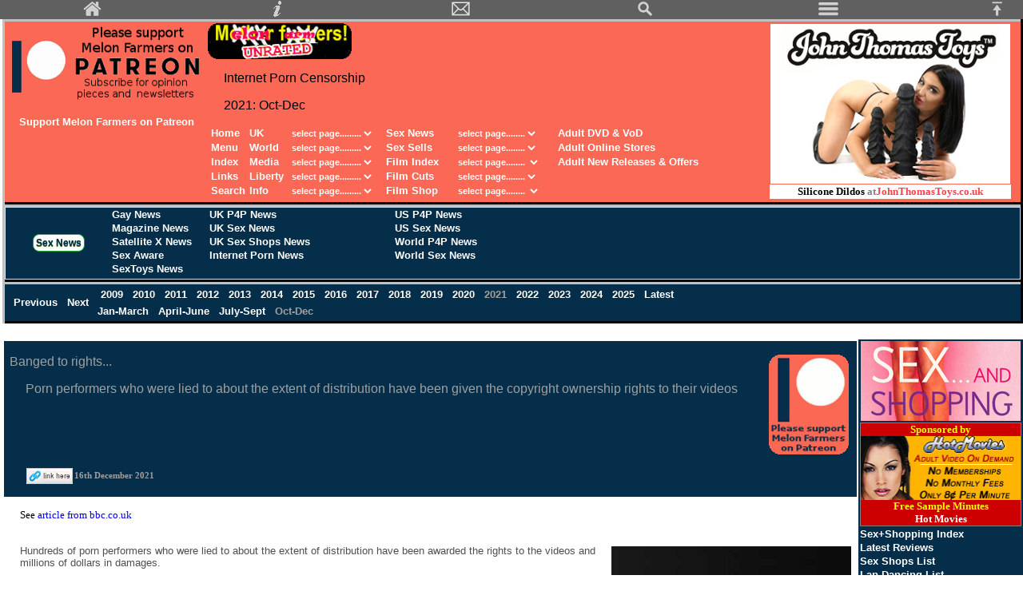

--- FILE ---
content_type: text/html
request_url: http://melonfarmers.com/ssvod_21d.htm
body_size: 35322
content:
<!DOCTYPE HTML PUBLIC "-//W3C//DTD HTML 4.01 Transitional//EN" "http://www.w3.org/TR/html4/loose.dtd">
<html>
<head>
<meta http-equiv=Content-Type content='text/html; charset=iso-8859-1'>
<meta http-equiv=Content-Language content=en-GB>
<meta http-equiv=Cache-Control content='max-age=3600'>
<meta name=viewport content='width=device-width, initial-scale=1'>
<meta name=keywords content='Internet X News'>
<meta name=description content='Internet Porn Censorship: 2021: Oct-Dec'>
<title>Internet Porn Censorship: 2021: Oct-Dec </title>
<link rel=stylesheet type='text/css' href=main.css>
<link rel=stylesheet type='text/css' href=date_patreon.css>
<link rel=alternate type='application/rss+xml' title='MelonFarmers.com Headlines' href='http://www.melonfarmers.com/rss_melonfarmers_world.xml'>
</head>
<body class=mf_body>
<script type='text/javascript' src='scripts/incj_core_layout.js'></script>
<script type='text/javascript'>
mf_page_sponsored_type = "exclusive" 
</script>
<script type='text/javascript'>
mf_page_rating = "18"; 
</script>
<script type='text/javascript' src='scripts/incj_banner_all_patreon.js'></script>
<div class=mf_bar_overlay>
<script type='text/javascript' src='scripts/incj_menu_bar.js'></script>
</div>
<a name=mf_bookmark_top></a>
<div class=mf_bar_blank>
</div>
<div class=mf_bar_body>
<table class=mf_table_menu>
<tr><td class=head>
<table class="mf_table_wide">
<tr><td align="center" valign="top" rowspan="3" width="120">
<script type='text/javascript'>
banner_all('both'); 
</script>
</td><td colspan="2"><a href="http://www.melonfarmers.com/"><img border="0" src="images/mf_logo_unrated_rounded_200.gif" width="180" height="45" alt="Melon Farmers Unrated"></a></td><td align="left" rowspan="2">
<script type="text/javascript" src="scripts/incjwa_header_right_top.js"></script>
</td><td align="left" rowspan="3">
<script type="text/javascript" src="scripts/incjxa_header_right_extended.js"></script>
</td></tr><tr><td colspan="2">
<script type="text/javascript">
core_wide_else_narrow_blockquote_p(); 
</script>
<h1>Internet Porn Censorship </h1><br><h2>2021: Oct-Dec </h2>
<script type="text/javascript">
core_wide_else_narrow_endblockquote_p(); 
</script>
</td></tr><tr><td align="left" valign="top">
<script type="text/javascript" src="scripts/incjw_header_main.js"></script>
</td><td colspan="2" align="left" valign="top">
<script type="text/javascript" src="scripts/incjw_header_right_bottom.js"></script>
</td></tr><tr><td align="left" valign="top" colspan="5">
<noscript>
<table class="mf_table_wide">
<tr><td width="33%" valign="top">&nbsp; <a title="Melon Farmers home page" class="mf_head_link" href="http://www.melonfarmers.com/index.htm">Home </a></td><td width="33%" valign="top">&nbsp; 
<a class="mf_head_link" title="UK Index" href="http://melonfarmers.co.uk/uki.htm">UK </a></td><td width="33%" valign="top"><a class="mf_head_link" title="Sex Sells index" href="ssindex.htm">Sex News </a></td></tr><tr><td width="33%" valign="top">&nbsp; 
<a title="Melon Farmers home page" class="mf_head_link" href="#bottom_menu">Menu </a></td><td width="33%" valign="top">&nbsp; <a class="mf_head_link" title="World Watch index" href="wow.htm">World&nbsp; </a></td><td width="33%" valign="top">
<a class="headLink" href="sslindex.htm">Sex Sells </a></td></tr><tr><td width="33%" valign="top">&nbsp; <a class="mf_head_link" title="Melon Farmers Index" href="inarch1.htm">Index </a></td><td width="33%" valign="top">&nbsp; 
<a class="mf_head_link" title="TV Watch index" href="tvw.htm">Media </a></td><td width="33%" valign="top"><a class="mf_head_link" title="BBFC Watch index" href="http://melonfarmers.co.uk/bwi.htm">Film Cuts </a></td></tr><tr><td width="33%" valign="top">&nbsp; 
<a class="mf_head_link" title="Melon Farmers Cesnorship Forum" href="links.htm">Links </a></td><td width="33%" valign="top">&nbsp; <a class="mf_head_link" title="Nutter Watch index" href="nwi.htm">PC </a></td><td width="33%" valign="top">
<a class="mf_head_link" title="Shopping Index" href="http://melonfarmers.co.uk/section_shopping.htm">Film Shop </a></td></tr><tr><td width="33%" valign="top">&nbsp; <a class="mf_head_link" title="Infomation" href="section_info.htm">Info </a></td>
<td width="33%" valign="top">&nbsp; <a class="mf_head_link" title="Liberty Watch index" href="awlw.htm">Liberty </a></td><td width="33%" valign="top"><a class="mf_head_link" title="Shopping Index" href="http://melonfarmers.co.uk/cutting_edge_index.htm">Cutting Edge 
</a></td></tr>
</table>
</noscript>
</td></tr>
</table>
</td></tr>
</table>
<script type='text/javascript' src='scripts/incjs_scroll_ssn.js'></script>
<script type='text/javascript' src='scripts/incjw_menu_ssn.js'></script>
<table class=mf_table_menu>
<tr><td class=mf_menu>
<table class=mf_menu>
<tr><td class=mf_menu>
<script type='text/javascript'>
if (core_is_wide()) { document.write("      <table class=mf_table_minimum width=130pt>"); document.write("       <tr>"); document.write("        <td class=mf_menu>&nbsp; <a class=mf_menu_link href=ssvod_21c.htm>"); document.write("          Previous "); document.write("          <\/a> "); document.write("          &nbsp; "); document.write("         <a class=mf_menu_link href=ssvod_22a.htm>"); document.write("          Next "); document.write("          <\/a> "); document.write("          &nbsp; "); document.write("          <\/td> "); document.write("          <\/tr> "); document.write("          <\/table> "); } 
</script>
</td><td class=mf_menu style='line-height:1.6'><a class=mf_menu_link href=ssvod09a.htm>&nbsp;2009&nbsp; </a><a class=mf_menu_link href=ssvod10a.htm>&nbsp;2010&nbsp; </a><a class=mf_menu_link href=ssvod11a.htm>&nbsp;2011&nbsp; </a>
<a class=mf_menu_link href=ssvod12a.htm>&nbsp;2012&nbsp; </a><a class=mf_menu_link href=ssvod13a.htm>&nbsp;2013&nbsp; </a><a class=mf_menu_link href=ssvod14a.htm>&nbsp;2014&nbsp; </a><a class=mf_menu_link href=ssvod15a.htm>&nbsp;2015&nbsp; </a>
<a class=mf_menu_link href=ssvod16a.htm>&nbsp;2016&nbsp; </a><a class=mf_menu_link href=ssvod17a.htm>&nbsp;2017&nbsp; </a><a class=mf_menu_link href=ssvod18a.htm>&nbsp;2018&nbsp; </a><a class=mf_menu_link href=ssvod19a.htm>&nbsp;2019&nbsp; </a>
<a class=mf_menu_link href=ssvod_20a.htm>&nbsp;2020&nbsp; </a>&nbsp;2021&nbsp; <a class=mf_menu_link href=ssvod_22a.htm>&nbsp;2022&nbsp; </a><a class=mf_menu_link href=ssvod_23a.htm>&nbsp;2023&nbsp; </a><a class=mf_menu_link href=ssvod_24a.htm>&nbsp;2024&nbsp; 
</a><a class=mf_menu_link href=ssvod_25a.htm>&nbsp;2025&nbsp; </a><a class=mf_menu_link href=ssvod.htm>&nbsp;Latest&nbsp; </a><br><a class=mf_menu_link href=ssvod_21a.htm>Jan-March </a>&nbsp; <a class=mf_menu_link href=ssvod_21b.htm>April-June </a>&nbsp; 
<a class=mf_menu_link href=ssvod_21c.htm>July-Sept </a>&nbsp; Oct-Dec&nbsp;&nbsp; <a class=mf_menu_link href=ssvod.htm></a>&nbsp; </td></tr>
</table>
</td></tr>
</table>
<br>
<table class=mf_table_wide>
<tr><td></td><td>
<script type='text/javascript'>
core_wide_right_column_spacer(); 
</script>
</td></tr><tr><td style='vertical-align:top;'><a name=Banged_to_rights_11737></a>
<table class=mf_article>
<tbody><tr><td>
<table class=mf_article>
<tbody><tr><td class=mf_date rowspan=2>&nbsp; </td><td class=mf_date align=left valign=top><h3><a class=mf_date_headline_link href='http://www.melonfarmers.com/ssvod_21d.htm#Banged_to_rights_11737'>Banged to rights... </a></h3>
<script type='text/javascript'>
core_wide_else_narrow_blockquote_p(); 
</script>
<p class=mf_date_sub>Porn performers who were lied to about the extent of distribution have been given the copyright ownership rights to their videos </p>
<script type='text/javascript'>
core_wide_else_narrow_endblockquote_p(); 
</script>
</td><td class=mf_date align=center valign=top><br>
<script type='text/javascript'>
banner_all('narrow'); 
</script>
</td><td class=mf_date rowspan=2>
<script type='text/javascript'>
core_wide_else_narrow("&nbsp;",""); 
</script>
</td></tr><tr><td class=mf_date colspan=2>
<script type='text/javascript'>
core_wide_else_narrow_blockquote(); 
</script>
<table class=mf_small_text>
<tbody><tr><td valign=top><a class=mf_date_link href='http://www.melonfarmers.com/ssvod_21d.htm#Banged_to_rights_11737'><img border=0 src='images/ca_link.gif' alt='Link Here' width=58 height=20></a></td><td valign=middle>16th December 2021 <br></td></tr>
</tbody>
</table>
<script type='text/javascript'>
core_wide_else_narrow_endblockquote(); 
</script>
</td></tr></tbody>
</table>
</td></tr><tr><td class="link" valign="top" align="left"><blockquote>See <a class="mf_link" href="https://www.bbc.co.uk/news/technology-59699234" target="_blank">article from bbc.co.uk </a></blockquote></td></tr><tr>
<td class="mf_main" valign="top" align="left"><blockquote>
<script type='text/javascript'>
var s_imgTag = "<img class=mf_picture_right src=\'images/logo_girlsdoporn_0600x0400.jpg\' alt=\'girlsdoporn logo\' width=wwww height=hhhh>"; var s_thumbTag = "<img class=mf_picture_right src=\'/thumbs/logo_girlsdoporn_0600x0400.jpg\' alt=\'girlsdoporn logo\' width=wwww height=hhhh>"; core_responsive_image(300,200,100,0.3, s_imgTag, s_thumbTag); 
</script>
Hundreds of porn performers who were lied to about the extent of distribution have been awarded the rights to the videos and millions of dollars in damages. <p>The sites, GirlsDoPorn and GirlsDoToys, had been the subject of a long-running legal battle.
The US Department of Justice has ruled that rights to videos and images produced by the now-defunct sites belong to the women. </p><p>More than 400 performers can now ask for the online footage to be removed or else to receive the proceeds from continued
availability. The performers are now likely to enforce notices ordering the firms, including Pornhub and Google, to take down the material. </p><p>GirlsDoPorn producer Ruben Andre Garcia was sentenced in the summer to 20 years in federal prison for
coercing women into appearing in sex videos. </p></blockquote></td></tr>
</table>
<p>&nbsp; </p><a name=Porn_statistic_5584></a>
<table class=mf_article>
<tbody><tr><td>
<table class=mf_article>
<tbody><tr><td class=mf_date rowspan=2>&nbsp; </td><td class=mf_date align=left valign=top><h3>Offsite Article: <a class=mf_date_headline_link href='http://www.melonfarmers.com/ssvod_21d.htm#Porn_statistic_5584'>Porn statistic... </a></h3>
<script type='text/javascript'>
core_wide_else_narrow_blockquote_p(); 
</script>
<script type='text/javascript'>
core_wide_else_narrow_endblockquote_p(); 
</script>
</td><td class=mf_date align=center valign=top><br></td><td class=mf_date rowspan=2>
<script type='text/javascript'>
core_wide_else_narrow("&nbsp;",""); 
</script>
</td></tr><tr><td class=mf_date colspan=2>
<script type='text/javascript'>
core_wide_else_narrow_blockquote(); 
</script>
<table class=mf_small_text>
<tbody><tr><td valign=top><a class=mf_date_link href='http://www.melonfarmers.com/ssvod_21d.htm#Porn_statistic_5584'><img border=0 src='images/ca_link.gif' alt='Link Here' width=58 height=20></a></td><td valign=middle>13th December 2021 <br></td></tr>
</tbody>
</table>
<table class=mf_small_text>
<tbody><tr><td colspan=2>Full story: <a class=mf_date_link href=thread01446_pornhub.htm>Pornhub...An ongoing target of censors </a></td></tr></tbody>
</table>
<script type='text/javascript'>
core_wide_else_narrow_endblockquote(); 
</script>
</td></tr></tbody>
</table>
</td></tr><tr><td align=left valign=top><blockquote><a target=_blank href='https://www.pornhub.com/insights/yir-2021'>
<script type='text/javascript'>
var s_imgTag = "<img class=mf_picture_right src=\'images/news_pornhub_review_1240x0668.jpg\' width=wwww height=hhhh alt=\'pornhub review\'>"; var s_thumbTag = "<img class=mf_picture_right src=\'/thumbs/news_pornhub_review_1240x0668.jpg\' width=wwww height=hhhh alt=\'pornhub review\'>"; core_responsive_image(277,150,100,0.3, s_imgTag, s_thumbTag); 
</script>
</a>Pornhub publishes its annual report on popular porn viewing <p>See <a class="mf_link" target="_blank" href="https://www.pornhub.com/insights/yir-2021">article from pornhub.com </a></blockquote></td></tr></tbody>
</table>
<p>&nbsp; </p><a name=The_porniest_generation_8685></a>
<table class=mf_article>
<tbody><tr><td>
<table class=mf_article>
<tbody><tr><td class=mf_date rowspan=2>&nbsp; </td><td class=mf_date align=left valign=top><h3>Offsite Article: <a class=mf_date_headline_link href='http://www.melonfarmers.com/ssvod_21d.htm#The_porniest_generation_8685'>The porniest generation... </a>
</h3>
<script type='text/javascript'>
core_wide_else_narrow_blockquote_p(); 
</script>
<script type='text/javascript'>
core_wide_else_narrow_endblockquote_p(); 
</script>
</td><td class=mf_date align=center valign=top><br></td><td class=mf_date rowspan=2>
<script type='text/javascript'>
core_wide_else_narrow("&nbsp;",""); 
</script>
</td></tr><tr><td class=mf_date colspan=2>
<script type='text/javascript'>
core_wide_else_narrow_blockquote(); 
</script>
<table class=mf_small_text>
<tbody><tr><td valign=top><a class=mf_date_link href='http://www.melonfarmers.com/ssvod_21d.htm#The_porniest_generation_8685'><img border=0 src='images/ca_link.gif' alt='Link Here' width=58 height=20></a></td><td valign=middle>10th November 2021 <br></td>
</tr></tbody>
</table>
<script type='text/javascript'>
core_wide_else_narrow_endblockquote(); 
</script>
</td></tr></tbody>
</table>
</td></tr><tr><td align=left valign=top><blockquote><a target=_blank href='https://creatorsblog.xhamster.com/xhamster-fan-audience-analysis-for-content-creators/'>
<script type='text/javascript'>
var s_imgTag = "<img class=mf_picture_right src=\'images/logo_xhamster.jpg\' width=wwww height=hhhh alt=\'xhamster logo\'>"; var s_thumbTag = "<img class=mf_picture_right src=\'/thumbs/logo_xhamster.jpg\' width=wwww height=hhhh alt=\'xhamster logo\'>"; core_responsive_image(299,134,100,0.3, s_imgTag, s_thumbTag); 
</script>
</a>Popular porn site xHamster reveals that its biggest overall spenders are younger millennials <p>See <a class="mf_link" target="_blank" href="https://creatorsblog.xhamster.com/xhamster-fan-audience-analysis-for-content-creators/">article from
creatorsblog.xhamster.com </a></blockquote></td></tr></tbody>
</table>
<p>&nbsp; </p><a name=OnlyArtFans_9087></a>
<table class=mf_article>
<tbody><tr><td>
<table class=mf_article>
<tbody><tr><td class=mf_date rowspan=2>&nbsp; </td><td class=mf_date align=left valign=top><h3><a class=mf_date_headline_link href='http://www.melonfarmers.com/ssvod_21d.htm#OnlyArtFans_9087'>OnlyArtFans... </a></h3>
<script type='text/javascript'>
core_wide_else_narrow_blockquote_p(); 
</script>
<p class=mf_date_sub>Vienna museums tire of social media censorship and instead promote their nude artworks on OnlyFans </p>
<script type='text/javascript'>
core_wide_else_narrow_endblockquote_p(); 
</script>
</td><td class=mf_date align=center valign=top><br></td><td class=mf_date rowspan=2>
<script type='text/javascript'>
core_wide_else_narrow("&nbsp;",""); 
</script>
</td></tr><tr><td class=mf_date colspan=2>
<script type='text/javascript'>
core_wide_else_narrow_blockquote(); 
</script>
<table class=mf_small_text>
<tbody><tr><td valign=top><a class=mf_date_link href='http://www.melonfarmers.com/ssvod_21d.htm#OnlyArtFans_9087'><img border=0 src='images/ca_link.gif' alt='Link Here' width=58 height=20></a></td><td valign=middle>20th October 2021 <br></td></tr></tbody>
</table>
<script type='text/javascript'>
core_wide_else_narrow_endblockquote(); 
</script>
</td></tr></tbody>
</table>
</td></tr><tr><td class="link" valign="top" align="left"><blockquote>Thanks to Nick <br>See <a class="mf_link" href="https://edition.cnn.com/style/article/vienna-museums-nudity-onlyfans-intl/index.html" target="_blank">article from edition.cnn.com </a>
</blockquote></td></tr><tr><td class="mf_main" valign="top" align="left"><blockquote>
<script type='text/javascript'>
var s_imgTag = "<img class=cccc src=\'images/place_albertina_museum_0285x0177.jpg\' alt=\'Albertina Museum\' width=wwww height=hhhh>"; core_responsive_image_right_centre(285,177,0.4,0.85,s_imgTag); 
</script>
The city of Vienna is taking an offbeat approach to the social media censorship of art and has turned to using the adults-only online platform OnlyFans to put its most explicit artworks on full display. <p>The tourism board for the Austrian capital is
now presenting art from four of Vienna's most revered museums, including the Albertina Museum and the Leopold Museum, on the adults-only platform in response to the blocking of some artistic content containing nudity on social media. </p><p>In July, the
Albertina Museum's TikTok account was suspended -- and later blocked -- for displaying works by the Japanese artist and photographer Nobuyoshi Araki that showed a partially-obscured breast. Back in 2019, Instagram said that a painting by the legendary
Flemish artist Peter Paul Rubens violated its community guidelines. Earlier this year, when the Leopold Museum marked its 20th anniversary, a video uploaded to Facebook and Instagram which contained work by Koloman Moser was rejected because it was
flagged as potentially pornographic by the platforms. </p><p>Now, these works and more of Vienna's 18+ content can be found on full, unfiltered display on OnlyFans -- a subscription-based website best known as a platform for sharing and viewing
pornographic content. </p></blockquote></td></tr>
</table>
<p>&nbsp; </p><a name=Liberte_prevails_6262></a>
<table class=mf_article>
<tbody><tr><td>
<table class=mf_article>
<tbody><tr><td class=mf_date rowspan=2>&nbsp; </td><td class=mf_date align=left valign=top><h3><a class=mf_date_headline_link href='http://www.melonfarmers.com/eu_21d.htm#Liberte_prevails_6262'>Liberte prevails... </a></h3>
<script type='text/javascript'>
core_wide_else_narrow_blockquote_p(); 
</script>
<p class=mf_date_sub>France court decides not to order that ISPs block 9 major porn websites </p>
<script type='text/javascript'>
core_wide_else_narrow_endblockquote_p(); 
</script>
</td><td class=mf_date align=center valign=top><br></td><td class=mf_date rowspan=2>
<script type='text/javascript'>
core_wide_else_narrow("&nbsp;",""); 
</script>
</td></tr><tr><td class=mf_date colspan=2>
<script type='text/javascript'>
core_wide_else_narrow_blockquote(); 
</script>
<table class=mf_small_text>
<tbody><tr><td valign=top><a class=mf_date_link href='http://www.melonfarmers.com/eu_21d.htm#Liberte_prevails_6262'><img border=0 src='images/ca_link.gif' alt='Link Here' width=58 height=20></a></td><td valign=middle>9th October 2021 <br></td></tr>
</tbody>
</table>
<table class=mf_small_text>
<tbody><tr><td colspan=2>Full story: <a class=mf_date_link href=thread01413_age_verification_in_france.htm>Age Verification in France...Macron gives websites 6 months to introduce age verification </a></td></tr></tbody>
</table>
<script type='text/javascript'>
core_wide_else_narrow_endblockquote(); 
</script>
</td></tr></tbody>
</table>
</td></tr><tr><td class="link" valign="top" align="left"><blockquote>See <a class="mf_link" href="https://www.france24.com/en/france/20211009-france-rules-against-tightening-porn-access-on-legal-technicality" target="_blank">article from france24.com </a>
</blockquote></td></tr><tr><td class="mf_main" valign="top" align="left"><blockquote>
<script type='text/javascript'>
var s_imgTag = "<img class=mf_picture_right src=\'images/place_palais_de_justice.jpg\' alt=\'palais de justice\' width=wwww height=hhhh>"; var s_thumbTag = "<img class=mf_picture_right src=\'/thumbs/place_palais_de_justice.jpg\' alt=\'palais de justice\' width=wwww height=hhhh>"; core_responsive_image(275,183,100,0.3, s_imgTag, s_thumbTag); 
</script>
A French court on Friday, has rejected a claim brought by two children's campaigns calling for the blocking of major porn websites in France. <p>The judge rejected the claim because the court facing time pressures had not been able to hear arguments from
the sites' publishers. </p>The anti-porn campaigners had hoped for the blocking of nine top porn sites, including PornHub and Xvideos. <p>One of the ISPs being asked to censor the porn, Orange, noted that it already offered tools such as parental
controls to limit children's access to online pornography. </p>Samuel Comblez of e-Enfance, one of the children's campaigners, said: <i>It's not a completely lost battle, </i>adding that it was now examining other ways to restrict access to the sites. 
</blockquote></td></tr>
</table>
<p>&nbsp; </p><a name=Facebooks_down_is_Pornhubs_up_4944></a>
<table class=mf_article>
<tbody><tr><td>
<table class=mf_article>
<tbody><tr><td class=mf_date rowspan=2>&nbsp; </td><td class=mf_date align=left valign=top><h3><a class=mf_date_headline_link href='http://www.melonfarmers.com/ssvod_21d.htm#Facebooks_down_is_Pornhubs_up_4944'>Facebook's down is Pornhub's up... </a></h3>
<script type='text/javascript'>
core_wide_else_narrow_blockquote_p(); 
</script>
<p class=mf_date_sub>Pornhub stepped up to the breach when Facebook was down </p>
<script type='text/javascript'>
core_wide_else_narrow_endblockquote_p(); 
</script>
</td><td class=mf_date align=center valign=top><br></td><td class=mf_date rowspan=2>
<script type='text/javascript'>
core_wide_else_narrow("&nbsp;",""); 
</script>
</td></tr><tr><td class=mf_date colspan=2>
<script type='text/javascript'>
core_wide_else_narrow_blockquote(); 
</script>
<table class=mf_small_text>
<tbody><tr><td valign=top><a class=mf_date_link href='http://www.melonfarmers.com/ssvod_21d.htm#Facebooks_down_is_Pornhubs_up_4944'><img border=0 src='images/ca_link.gif' alt='Link Here' width=58 height=20></a></td><td valign=middle>9th October 2021 <br>
</td></tr></tbody>
</table>
<script type='text/javascript'>
core_wide_else_narrow_endblockquote(); 
</script>
</td></tr></tbody>
</table>
</td></tr><tr><td class="link" valign="top" align="left"><blockquote>See <a class="mf_link" href="https://www.pornhub.com/insights/facebook-instagram-outage-2021" target="_blank">article from pornhub.com </a></blockquote></td></tr><tr>
<td class="mf_main" valign="top" align="left"><blockquote><p class="mf_quote"><a class="mf_link" href="https://www.pornhub.com/insights/facebook-instagram-outage-2021" target="_blank">
<script type='text/javascript'>
var s_imgTag = "<img class=cccc src=\'images/pornhub-insights-traffic-facebook-outage_1260x1319.jpg\' alt=pornhub-insights-traffic-facebook-outage_1260x1319.jpg width=wwww height=hhhh>"; core_responsive_image_right_centre(382,400,0.4,0.85,s_imgTag); 
</script>
</a>Facebook, Instagram and Whatsapp were offline for several hours on October 4th, 2021. </p><p class="mf_quote">Starting at about 12pm Eastern Time, Pornhub's traffic increased by as much as +10.5%, which equals about half a million additional users
during each hour that Facebook's services were down. </p><p class="mf_quote">Pornhub's statisticians found similar traffic increases during another Facebook & Instagram Outage in March of 2019. </p></blockquote></td></tr>
</table>
<p>&nbsp; </p><a name=Miserable_Thailand_3682></a>
<table class=mf_article>
<tbody><tr><td>
<table class=mf_article>
<tbody><tr><td class=mf_date rowspan=2>&nbsp; </td><td class=mf_date align=left valign=top><h3><a class=mf_date_headline_link href='http://www.melonfarmers.com/ssin_2021.htm#Miserable_Thailand_3682'>Miserable Thailand... </a></h3>
<script type='text/javascript'>
core_wide_else_narrow_blockquote_p(); 
</script>
<p class=mf_date_sub>Thai police arrest OnlyFans performers </p>
<script type='text/javascript'>
core_wide_else_narrow_endblockquote_p(); 
</script>
</td><td class=mf_date align=center valign=top><br></td><td class=mf_date rowspan=2>
<script type='text/javascript'>
core_wide_else_narrow("&nbsp;",""); 
</script>
</td></tr><tr><td class=mf_date colspan=2>
<script type='text/javascript'>
core_wide_else_narrow_blockquote(); 
</script>
<table class=mf_small_text>
<tbody><tr><td valign=top><a class=mf_date_link href='http://www.melonfarmers.com/ssin_2021.htm#Miserable_Thailand_3682'><img border=0 src='images/ca_link.gif' alt='Link Here' width=58 height=20></a></td><td valign=middle>1st October 2021 <br></td></tr>
</tbody>
</table>
<table class=mf_small_text>
<tbody><tr><td colspan=2>Full story: <a class=mf_date_link href=thread01467_onlyfans_censorship.htm>OnlyFans Censorship...OnlyFans moves away from adult content </a></td></tr></tbody>
</table>
<script type='text/javascript'>
core_wide_else_narrow_endblockquote(); 
</script>
</td></tr></tbody>
</table>
</td></tr><tr><td class="link" valign="top" align="left"><blockquote>See <a class="mf_link" href="https://www.bangkokpost.com/opinion/opinion/2187123/lets-talk-about-porn" target="_blank">article from bangkokpost.com </a></blockquote></td></tr><tr>
<td class="mf_main" valign="top" align="left"><blockquote>
<script type='text/javascript'>
var s_imgTag = "<img class=mf_picture_right src=\'images/logo_only_fans_0333x0152.jpg\' alt=\'only fans logo\' width=wwww height=hhhh>"; var s_thumbTag = "<img class=mf_picture_right src=\'/thumbs/logo_only_fans_0333x0152.jpg\' alt=\'only fans logo\' width=wwww height=hhhh>"; core_responsive_image(300,137,100,0.3, s_imgTag, s_thumbTag); 
</script>
Thai OnlyFans creators are sweating right now due to a miserable police clamp down on them for making explicit content. <p>Nong Khai Nao (Miss Bad Egg), the most well-known of Thai creators, was arrested on Monday night along with her boyfriend. Nong
Khai Nao allegedly raked in, at her peak, nearly B1 million in three months, but has now quit OnlyFans to focus on her YouTube content instead. </p><p>Their arrest has sparked a lot of debate regarding Thai police priorities for there are more pressing
issues and crimes out there, and whether creating X-rated content on OnlyFans should be considered illegal, to begin with. </p>Lt Gen Kanchai Khlaikhleung, chief of the Cyber Crime Investigation Bureau, said that he is unfazed by the criticism as his
bureau is only doing its duty.In order to uphold the good morale of Thailand and out of concern on its impact on the younger generations, he said that he couldn't turn a blind eye. </blockquote></td></tr>
</table>
</td><td class=mf_date style='vertical-align:top;max-width:300;'>
<script type="text/javascript" src="scripts/incjw_ss_news.js"></script>
</td></tr>
</table>
<br><br><br>
<table class=mf_table_menu>
<tr><td class=mf_menu>
<table class=mf_menu>
<tr><td class=mf_menu>
<script type='text/javascript'>
if (core_is_wide()) { document.write("         <table class=mf_table_minimum width=130pt>"); document.write("          <tr>"); document.write("           <td class=mf_menu>&nbsp; <a class=mf_menu_link href=ssvod_21c.htm>"); document.write("             Previous "); document.write("             <\/a> "); document.write("             &nbsp; "); document.write("            <a class=mf_menu_link href=ssvod_22a.htm>"); document.write("             Next "); document.write("             <\/a> "); document.write("             &nbsp; "); document.write("             <\/td> "); document.write("             <\/tr> "); document.write("             <\/table> "); } 
</script>
</td><td class=mf_menu style='line-height:1.6'><a class=mf_menu_link href=ssvod09a.htm>&nbsp;2009&nbsp; </a><a class=mf_menu_link href=ssvod10a.htm>&nbsp;2010&nbsp; </a><a class=mf_menu_link href=ssvod11a.htm>&nbsp;2011&nbsp; </a>
<a class=mf_menu_link href=ssvod12a.htm>&nbsp;2012&nbsp; </a><a class=mf_menu_link href=ssvod13a.htm>&nbsp;2013&nbsp; </a><a class=mf_menu_link href=ssvod14a.htm>&nbsp;2014&nbsp; </a><a class=mf_menu_link href=ssvod15a.htm>&nbsp;2015&nbsp; </a>
<a class=mf_menu_link href=ssvod16a.htm>&nbsp;2016&nbsp; </a><a class=mf_menu_link href=ssvod17a.htm>&nbsp;2017&nbsp; </a><a class=mf_menu_link href=ssvod18a.htm>&nbsp;2018&nbsp; </a><a class=mf_menu_link href=ssvod19a.htm>&nbsp;2019&nbsp; </a>
<a class=mf_menu_link href=ssvod_20a.htm>&nbsp;2020&nbsp; </a>&nbsp;2021&nbsp; <a class=mf_menu_link href=ssvod_22a.htm>&nbsp;2022&nbsp; </a><a class=mf_menu_link href=ssvod_23a.htm>&nbsp;2023&nbsp; </a><a class=mf_menu_link href=ssvod_24a.htm>&nbsp;2024&nbsp; 
</a><a class=mf_menu_link href=ssvod_25a.htm>&nbsp;2025&nbsp; </a><a class=mf_menu_link href=ssvod.htm>&nbsp;Latest&nbsp; </a><br><a class=mf_menu_link href=ssvod_21a.htm>Jan-March </a>&nbsp; <a class=mf_menu_link href=ssvod_21b.htm>April-June </a>&nbsp; 
<a class=mf_menu_link href=ssvod_21c.htm>July-Sept </a>&nbsp; Oct-Dec&nbsp;&nbsp; <a class=mf_menu_link href=ssvod.htm></a>&nbsp; </td></tr>
</table>
</td></tr>
</table>
<a name="mf_bookmark_menu"></a>
<table class="mf_table_menu">
<tr><td class="mf_menu">
<table width="100%">
<tr><td class="mf_menu" align="center" width="100%" valign="top"><br><a href="#mf_bookmark_top"><button class="mf_button_index">Top of Page </button></a><br>&nbsp; </td></tr><tr><td class="mf_menu" align="center" width="100%" valign="top">
<script type="text/javascript" src="scripts/incj_header_search.js"></script>
</td></tr>
</table>
</td></tr>
</table>
<table class="mf_table_menu">
<tr><td class="mf_menu">
<table width="100%" style="border-collapse: collapse" class="mf_menu">
<tr><td class="mf_menu" align="center" valign="top" colspan="2"><br><a href="ssindex.htm"><button class="mf_button_index">Sex News </button></a><br>&nbsp; </td></tr><tr><td class="mf_menu" width="50%" align="center" valign="top">
<table class="mf_menu" style="border-collapse: collapse">
<tr><td class="mf_menu" align="left"><a class="mf_menu_link" href="ssgayn.htm">Gay News </a><p><a class="mf_menu_link" href="ssvod.htm">Internet Porn News </a><p><a class="mf_menu_link" href="ssmagn.htm">Magazine News </a><p>
<a class="mf_menu_link" href="sssat.htm">Satellite X News </a><p><a class="mf_menu_link" href="saindex.htm">Sex Aware </a><p><a class="mf_menu_link" title="Sex Toys News" href="ss_sex_toys.htm">Sex Toys News </a><br>&nbsp; </td></tr>
</table>
</td><td class="mf_menu" width="50%" align="center" valign="top">
<table class="mf_menu" style="border-collapse: collapse">
<tr><td class="mf_menu" align="left"><a class="mf_menu_link" href="ssp4p.htm">UK P4P News </a><p><a class="mf_menu_link" href="ssnews.htm">UK Sex News </a><p><a class="mf_menu_link" href="ssusp4p.htm">US P4P News </a><p>
<a class="mf_menu_link" href="ssus.htm">US Sex News </a><p><a class="mf_menu_link" href="inp4p.htm">World P4P News </a><p><a class="mf_menu_link" href="ssin.htm">World Sex News </a><br>&nbsp; </td></tr>
</table>
</td></tr>
</table>
</td></tr>
</table>
<table class="mf_table_menu">
<tr><td class="mf_menu">
<table border="0" width="100%" style="border-collapse: collapse" cellpadding="0" class="mf_menu">
<tr><td class="mf_menu" align="center" width="100%" valign="top" colspan="3"><br><a title="Melon Farmers home page" class="mf_menu_link" href="http://www.melonfarmers.co.uk" name="bottom_menu">
<img border="0" src="images/mf_margin.png" width="119" height="90" alt="melonfarmers icon"></a></td></tr><tr><td class="mf_menu" align="center" width="33%" valign="top">
<table border="0" style="border-collapse: collapse" class="mf_menu">
<tr><td class="mf_menu" align="left"><br><a title="Melon Farmers home page" class="mf_menu_link" href="index.htm">Home </a><br><br><a class="mf_menu_link" title="Melon Farmers Index" href="inarch1.htm">Index </a><br><br>
<a href="links.htm" class="mf_menu_link" title="Melon Farmers link suggestions">Links </a><br><br><a class="mf_menu_link" href="mailto:webmaster@melonfarmers.com">Email </a><p><a class="mf_menu_link" title="Shopping Index" href="section_shopping.htm">Shop 
</a><br>&nbsp; </td></tr>
</table>
</td><td class="mf_menu" align="center" width="33%" valign="top">
<table border="0" style="border-collapse: collapse" class="mf_menu">
<tr><td class="mf_menu" align="left"><br><a class="mf_menu_link" title="US Watch index" href="http://www.melonfarmers.com/section_us.htm">US </a><br><br><a class="mf_menu_link" title="World Watch index" href="wow.htm">World </a><br><br>
<a class="mf_menu_link" title="TV Watch index" href="tvw.htm">Media </a><br><br><a class="mf_menu_link" title="Nutter Watch index"  href="nwi.htm">Nutters </a><br><br><a class="mf_menu_link" title="Liberty Watch index" href="awlw.htm">Liberty </a><br>&nbsp; 
</td></tr>
</table>
</td><td class="mf_menu" align="center" width="33%" valign="top">
<table border="0" style="border-collapse: collapse" class="mf_menu">
<tr><td class="mf_menu" align="left"><br><a class="mf_menu_link" title="BBFC Watch index" href="http://www.melonfarmers.co.uk/bwi.htm">Film Cuts </a><br><br>
<a class="mf_menu_link" title="Shopping Index" href="http://www.melonfarmers.co.uk/cutting_edge_index.htm">Cutting Edge </a><br><br><a class="mf_menu_link" title="Infomation" href="section_info.htm">Info </a><br><br>
<a class="mf_menu_link" title="Sex Sells index" href="ssindex.htm">Sex News </a><br><br><a class="mf_menu_link" href="sslindex.htm">Sex+Shopping </a><br>&nbsp; </td></tr>
</table>
</td></tr>
</table>
</td></tr>
</table>
<table class="mf_table_menu">
<tr><td class="mf_menu" align="center">
<table class="mf_table_wide">
<tr><td class="mf_menu" align="center" valign="top" colspan="2"><br><a href="sslindex.htm"><button class="mf_button_index">Sex+Shopping </button></a></td></tr><tr><td class="mf_menu" align="center" valign="top" colspan="2"><br>
<a class="mf_menu_link" title="Store Reviews" href="ssrp_sex_machines.htm">Adult Store Reviews </a>
<script type="text/javascript" src="scripts/incjw_menu_review_page.js"></script>
</td></tr><tr><td class="mf_menu" align="center" valign="top" width="50%">
<table class="mf_table_minimum" >
<tr><td class="mf_menu" align="left"><br><a class="mf_menu_link" href="ssdvd.htm">Adult DVD & VoD </a><br><br><a class="mf_menu_link" href="eslatest.htm">Adult Online Stores </a><br><br><a class="mf_menu_link" href="ssoffers.htm">New Releases/Offers </a>
<br><br><a class="mf_menu_link" title="Latest Reviews" href="ssrevlat.htm">Latest Reviews </a><br><br><a class="mf_menu_link" href="faqvideo.htm">FAQ: Porn Legality </a></td></tr>
</table>
</td><td class="mf_menu" align="center" valign="top" width="50%">
<table class="mf_table_minimum">
<tr><td class="mf_menu" align="left"><br><a class="mf_menu_link" href="assla.htm">Sex Shops List </a><br><br><a class="mf_menu_link" href="table_dancing_list.htm">Lap Dancing List </a><br><br>
<a class="mf_menu_link" title="Satellite X Channel Reviews" href="sssatx.htm">Satellite X List </a><br><br><a class="mf_menu_link" title="Sex Machines" href="ssrp_sex_machines.htm">Sex Machines List </a><br><br>
<a class="mf_menu_link" title="Sex Machines" href="ss_john_thomas_toys.htm">John Thomas Toys </a><br>&nbsp; </td></tr>
</table>
</td></tr><tr><td class="mf_menu" align="center" valign="top" colspan="2">
<script type="text/javascript" src="scripts/incja_footer_button.js"></script>
</td></tr>
</table>
</td></tr>
</table>
<br>
</div>
</body>
</html>


--- FILE ---
content_type: text/css
request_url: http://melonfarmers.com/date_patreon.css
body_size: 5505
content:
/* Patreon 18th Nov 2025 22-49-45 */
.mf_body { background-color: #FFFFFF; }
.mf_head { color: #000000; font-weight: bold; background: #fb6856 }
.head { color: #000000; font-weight: bold; background: #fb6856 }
.mf_head_link:link { color: #FFFFFF; font-weight: bold }
.mf_head_link:visited { color: #FFFFFF; font-weight: bold }
.mf_head_link:hover { color: #052e4a; font-weight: bold }
.mf_head:link { color: #FFFFFF; font-weight: bold }
.mf_head:visited { color: #FFFFFF; font-weight: bold }
.mf_head:hover { color: #052e4a; font-weight: bold }
.headLink:link { color: #FFFFFF; font-weight:bold }
.headLink:visited { color: #FFFFFF; font-weight: bold }
.headLink:hover { color: #052e4a; font-weight: bold }
.combobox { color: #FFFFFF; font-weight: bold; background: #fb6856 }
h1 { color: #000000; font-weight: normal }
.mf_head_headline { color: #000000; font-weight: normal }
.headheadline { color: #000000; font-weight: normal }
h2 { color: #000000; font-weight: normal }
.mf_head_sub { color: #000000; font-weight: normal }
.headsub { color: #000000; font-weight: normal }
.mf_menu { color: #a0a0a0; font-weight: bold; background: #052e4a }
.menu { color: #a0a0a0; font-weight: bold; background: #052e4a }
.mf_menu_link:link { color: #ffffff; font-weight: bold }
.mf_menu_link:visited { color: #ffffff; font-weight: bold }
.mf_menu_link:hover { color: #a0a0a0; font-weight: bold }
.mf_menu:link { color: #ffffff; font-weight: bold }
.menuLink:link { color: #ffffff; font-weight:bold }
.menuLink:visited { color: #ffffff; font-weight: bold }
.menuLink:hover { color: #a0a0a0; font-weight: bold }
.mf_menu_combobox { color: #ffffff; font-weight: bold; background: #052e4a }
.mf_button_index { background-color: #ffffff; color:#052e4a }
.mf_button_index:hover { background-color: #a0a0a0}
.datemain { color: #a0a0a0; font-weight: bold; background: #052e4a }
.mf_date { color: #a0a0a0; font-weight: bold; background: #052e4a }
.mf_date_small { color: #a0a0a0; background: #052e4a }
.mf_date_centre { color: #a0a0a0; font-weight: bold; background: #052e4a }
.date { color: #a0a0a0; font-weight: bold; background: #052e4a }
.mf_date_link:link { color: #FFFFFF; font-weight: bold }
.mf_date_link:visited { color: #FFFFFF; font-weight: bold }
.mf_date_link:hover { color: #a0a0a0; font-weight: bold }
.mf_date:link { color: #FFFFFF; font-weight: bold }
.mf_date:visited { color: #FFFFFF; font-weight: bold }
.mf_date:hover { color: #a0a0a0; font-weight: bold }
.dateLink:link { color: #FFFFFF; font-weight:bold }
.dateLink:visited { color: #FFFFFF; font-weight: bold }
.dateLink:hover { color: #a0a0a0; font-weight: bold }
.mf_date_comment { color: #FF0000; font-weight: normal }
h3 { color: #FF0000; font-weight: normal }
.mf_date_headline { color: #a0a0a0; font-weight: normal }
.dateheadline { color: #a0a0a0; font-weight: normal }
.mf_date_headline_link:link	{ color: #a0a0a0; font-weight: normal }
.mf_date_headline_link:visited { color: #a0a0a0; font-weight: normal }
.mf_date_headline_link:hover { color: #fb6856; font-weight: normal }
.mf_date_sub { color: #a0a0a0; font-weight: normal }
.datesub { color: #a0a0a0; font-weight: normal }
.mf_date_heading { color: #a0a0a0; font-weight: normal; font-size: 12pt; }
.dateminor { color: #a0a0a0; font-weight: normal; font-size: 12pt; }
.mf_hits_bellows_button { color: #FFFFFF; background-color: #052e4a }
.mf_main_comment { color: #FF0000; font-weight: normal }
.mf_comment { color: #FF0000; font-weight: normal }
.comment { color: #FF0000; font-weight: normal }
h4 { color: #FF0000; font-weight: normal }
.mf_headline { color: #fb6856; font-weight: normal }
.mf_main_headline { color: #fb6856; font-weight: normal }
.main_headline { color: #fb6856; font-weight: normal }
.headline { color: #fb6856; font-weight: normal }
.mf_main_headline:link	{ color: #fb6856; font-weight: normal }
.mf_main_headline:visited { color: #fb6856; font-weight: normal }
.mf_main_headline:hover { color: #052e4a; font-weight: normal }
.mf_headline:link	{ color: #fb6856; font-weight: normal }
.mf_headline:visited { color: #fb6856; font-weight: normal }
.mf_headline:hover { color: #052e4a; font-weight: normal }
.headline:link	{ color: #fb6856; font-weight: normal }
.headline:visited { color: #fb6856; font-weight: normal }
.headline:hover { color: #052e4a; font-weight: normal }
.headlineLink:link	{ color: #fb6856; font-weight: normal }
.headlineLink:visited { color: #fb6856; font-weight: normal }
.headlineLink:hover { color: #052e4a; font-weight: normal }
.mf_main_sub { color: #052e4a; font-weight: normal }
.mf_subheadline { color: #052e4a; font-weight: normal }
.sub { color: #052e4a; font-weight: normal }
.mf_main_sub:link	{ color: #052e4a; font-weight: normal }
.mf_main_sub:visited { color: #052e4a; font-weight: normal }
.mf_main_sub:hover { color: #fb6856; font-weight: normal }
.mf_hits_sub { color: #052e4a; font-weight: normal }
h5 { color: #052e4a; font-weight: normal }
.mf_hits_sub:link	{ color: #052e4a; font-weight: normal }
.mf_hits_sub:visited { color: #052e4a; font-weight: normal }
.mf_hits_sub:hover { color: #fb6856; font-weight: normal }
.mf_main_heading { color: #fb6856; font-weight: bold; font-size: 10pt; }
.mf_heading { color: #fb6856; font-weight: bold; font-size: 10pt; }
.minor { color: #fb6856; font-weight: bold; font-size: 10pt; }
h6 { color: #fb6856; font-weight: bold; font-size: 10pt; }
.mf_main { color: #4F4F4F; font-weight: normal; }


--- FILE ---
content_type: application/x-javascript
request_url: http://melonfarmers.com/scripts/incjw_ss_news.js
body_size: 5287
content:
if (core_is_wide())
{
document.write("<table class=\"mf_table_minimum\">");
document.write("  <tr>");
document.write("    <td class=\"mf_date_centre\">");
document.write("       <a href=\"sslindex.htm\">");
document.write("		<img border=\"0\" src=\"images/ca_sex_and_shopping.gif\" width=\"200\" height=\"100\" alt=\"Sex and Shopping\"></a></td>");
document.write("  </tr>");
document.write("  <tr>");
document.write("    <td class=\"mf_date_centre\">");
document.write("<table border=\"0\" cellpadding=\"0\" style=\"border-collapse: collapse\" width=\"200\" class=\"index\" id=\"table5165\">");
document.write("<tr>");
document.write("<td align=\"center\" bgcolor=\"#CC0000\">");
document.write("<b><font color=\"#FFFF00\">Sponsored by </font></b><br>");
document.write("<a class=\"mf_link\" href=\"http://www.hotmovies.com/index.php?vod=107619\" onclick=\"window.open(this.href); return false;\" rel=\"nofollow\"><img border=\"0\" src=\"images/ssadhmsy.jpg\" width=\"200\" height=\"80\" alt=\"Hot Movies\"></a>");
document.write("<br>");
document.write("<b><font color=\"#FFFF00\">Free Sample Minutes <br>");
document.write("</font><a class=\"mf_link\" href=\"http://www.hotmovies.com/index.php?vod=107619\" onclick=\"window.open(this.href); return false;\" rel=\"nofollow\"><font color=\"#FFFFFF\">Hot Movies </font></a>");
document.write("</b>");
document.write("</td>");
document.write("</tr>");
document.write("</table>");
document.write("      </td>");
document.write(" </tr>");
document.write("  <tr>");
document.write("    <td>");
document.write("      <a class=\"mf_date_link\" title=\"Shops + Reviews + Offers\" href=\"sslindex.htm\">Sex+Shopping Index</a></td>");
document.write(" </tr>");
document.write("  <tr>");
document.write("    <td>");
document.write("      <a class=\"mf_date_link\" title=\"Latest Reviews\" href=\"ssrevlat.htm\">Latest Reviews</a></td>");
document.write("  </tr>");
document.write("  <tr>");
document.write("    <td>");
document.write("	<a class=\"mf_date_link\" title=\"Retail Sex Shops List\" href=\"assla.htm\">Sex Shops List</a></td>");
document.write("  </tr>");
document.write("  <tr>");
document.write("    <td>");
document.write("	<a class=\"mf_date_link\" title=\"Retail Sex Shops List\" href=\"lap_dancing_a.htm\">");
document.write("	Lap Dancing List</a></td>");
document.write("  </tr>");
document.write("  <tr>");
document.write("    <td>");
document.write("<a class=\"mf_date_link\" title=\"Satellite X Channel Reviews\" href=\"sssatx.htm\">Satellite X Channel Guide</a></td>");
document.write("  </tr>");
document.write("  <tr>");
document.write("    <td>");
document.write("<a class=\"mf_date_link\" title=\"Books and Magazine Reviews\" href=\"books.htm\">Books + Magazines</a></td>");
document.write("  </tr>");
document.write("  <tr>");
document.write("    <td>");
document.write("      <p class=\"mf_date_heading\" align=\"left\">Site Reviews</td>");
document.write("  </tr>");
document.write("  <tr>");
document.write("    <td>");
document.write("      <a class=\"mf_date_link\" href=\"http://www.melonfarmers.co.uk/ssrp_sex_machines.htm\">Sex Machines</a></td>");
document.write("  </tr>");
document.write("  <tr>");
document.write("    <td>");
document.write("      <a class=\"mf_date_link\" href=\"ss_john_thomas_toys.htm\">John Thomas Toys</a></td>");
document.write("  </tr>");
document.write("  <tr>");
document.write("    <td>");
document.write("      <a class=\"mf_date_link\" href=\"http://www.melonfarmers.co.uk/ssrp_hot_movies.htm\">Hot Movies</a></td>");
document.write("  </tr>");
document.write("  <tr>");
document.write("    <td>");
document.write("      <a class=\"mf_date_link\" href=\"ssnnn.htm\">Nice \'n\' Naughty</a></td>");
document.write("  </tr>");
document.write("  <tr>");
document.write("    <td>");
document.write("      <p class=\"mf_date_heading\" align=\"left\">Melon Farming Advertising</td>");
document.write("  </tr>");
document.write("  <tr>");
document.write("    <td>");
document.write("      <a class=\"mf_date_link\" href=\"ssdvd.htm\">Adult DVD &amp; VoD</a></td>");
document.write("  </tr>");
document.write("  <tr>");
document.write("    <td>");
document.write("      <a class=\"mf_date_link\" href=\"eslatest.htm\">Adult Online Stores</a></td>");
document.write("  </tr>");
document.write("  <tr>");
document.write("    <td>");
document.write("      <a class=\"mf_date_link\" href=\"ssoffers.htm\">Adult New Releases &amp; Offers</a></td>");
document.write("  </tr>");
document.write("  <tr>");
document.write("    <td>");
document.write("      <p class=\"mf_date_heading\">FAQs</td>");
document.write("  </tr>");
document.write("  <tr>");
document.write("    <td>");
document.write("      <a class=\"mf_date_link\" target=\"_blank\" href=\"faqvideo.htm\">Is it legal to buy hardcore?</a></td>");
document.write("  </tr>");
document.write("  <tr>");
document.write("    <td><p class=\"mf_date_heading\">Commercial</td>");
document.write("  </tr>");
document.write("  <tr>");
document.write("    <td>");
document.write("<a  class=\"mf_date_link\" href=\"melon_farmers_advertising.htm\">Advertise on Melon Farmers</a></td>");
document.write("  </tr>");
document.write("  </table>");
}


--- FILE ---
content_type: application/x-javascript
request_url: http://melonfarmers.com/scripts/incjxa_header_right_extended.js
body_size: 990
content:
if (core_is_extended())
{
if (core_is_18_ok())
{
document.write("<table class=\"mf_table_minimum\">");
document.write("<tr>");
document.write("<td align=center>");
document.write("<a href=\"https://www.JohnThomasToys.co.uk/\" target=\"_blank\">");
document.write("<img border=\"0\" src=\"images/ssad_john_thomas_toys_jan_300.jpg\" width=\"300\" height=\"200\" alt=\"John Thomas Toys\"></a></td>");
document.write("</tr>");
document.write("<tr>");
document.write("<td align=center style=\"background-color:white; color:gray;\">");
document.write("<a class=\"mf_link\" style=\"color:black;\" target=\"_blank\" href=\"https://www.johnthomastoys.co.uk/silicone-dildos-1\">");
document.write("<b>Silicone Dildos</b> </a>");
document.write("at");
document.write("<a class=\"mf_link\" style=\"color:#FF404A; font-weight:700\" target=\"_blank\" href=\"https://www.JohnThomasToys.co.uk/\">JohnThomasToys.co.uk</a></td>");
document.write("</tr>");
document.write("</table>");
}
}


--- FILE ---
content_type: application/x-javascript
request_url: http://melonfarmers.com/scripts/incj_core_layout.js
body_size: 8971
content:

var mf_page_rating = "ur";

function core_is_18_ok()
{
   return mf_page_rating === "18" || mf_page_rating === "gay";
}

function core_is_small()
{
	var windowWidth3 = window.innerWidth;

	return windowWidth3 < 940;
}

function core_is_extended()
{
	var windowWidth1 = window.innerWidth;

	return windowWidth1 >= 1240;
}

function core_is_wide()
{
	var windowWidth2 = window.innerWidth;

	return windowWidth2 >= 940;
}


// core_wide_right_column_spacer

function core_wide_right_column_spacer()
{
	if (core_is_wide())
	{
		document.write("<table class='mf_table_right_column_spacer'>");
		document.write("<tr>");
		document.write("<td>");
		document.write("</td>");
		document.write("</tr>");
		document.write("</table>");
	}
}


//
// core_wide_else_narrow
//
// s_wide html string to use if screen is wide ("" if none)
// s_narrow html string to use if screen is narrow ("" if none)

// hardcoded commonly used variants used as HTML gets wound up by end tags in inline javascript

function core_tag(s_tagName)
{
	document.write("<" + s_tagName + ">");
}

function core_end_tag(s_tagName)
{
	document.write("</" + s_tagName + ">");
}


function core_wide_end_tag(s_tagName)
{
	document.write("</" + s_tagName + ">");
}

function core_wide_else_narrow_blockquote_p()
{
	core_wide_else_narrow("<blockquote>", "<p>");
}

function core_wide_else_narrow_endblockquote_p()
{
	core_wide_else_narrow("</blockquote>", "<p>");
}

function core_wide_else_narrow_blockquote()
{
	core_wide_else_narrow("<blockquote>", "");
}

function core_wide_else_narrow_endblockquote()
{
	core_wide_else_narrow("</blockquote>", "");
}


function core_wide_else_narrow(s_wide, s_narrow)
{
	if (core_is_wide())
	{
		if (s_wide.length > 0)
		{
			document.write(s_wide);
		}
	}
	else
	{
		if (s_narrow.length > 0)
		{
			document.write(s_narrow);
		}
	}
}

//
// restrict image according to display size
//
// a_imageWidth pixel width
// a_imageHeight pixel height
// a_thumbnailWidth pixel width, note height is detrmined from width assumed to be in the same propotion as the main image, set to 0 if thumbnail option not specified
// a_proportion maximum proportion of the display width eg 0.33 for a right image, 1.00 for a centre image
// s_imgTag string with complete tag for main image with width set to "wwww" and height set to "hhhh"
// s_thumbnailTag string with complete tag for thumbnail image with width set to "wwww" and height set to "hhhh" ignored if thumbnailWidth = 0

function core_responsive_image(a_imageWidth, a_imageHeight, a_thumbnailWidth, a_proportion, s_imgTag, s_thumbnailTag)
{
	var windowWidth = window.innerWidth;
	var imageMaxWidth = Math.round(a_proportion * windowWidth);
	var scaled_width = a_imageWidth;
	var scaled_height = a_imageHeight;
	var imageTag = s_imgTag;

	if (a_imageWidth > imageMaxWidth)
	{
		if (imageMaxWidth <= a_thumbnailWidth )
		{
			imageTag = s_thumbnailTag;
		}
		else if (imageMaxWidth <= Math.round(a_thumbnailWidth * 1.25) )
		{
			imageTag = s_thumbnailTag;

			imageMaxWidth = a_thumbnailWidth;
		}

		scaled_width = imageMaxWidth;
		scaled_height = Math.round(imageMaxWidth * a_imageHeight / a_imageWidth);
	}

	if (imageTag.length > 0)
	{
		var widthString = scaled_width.toString();
		var heightString = scaled_height.toString();

		imageTag = imageTag.replace("wwww", widthString);
		imageTag = imageTag.replace("hhhh", heightString);

		document.write(imageTag);
	}
}

//
// restrict image according to display size, locate right if enough space else centres
//
// a_imageWidth pixel width
// a_imageHeight pixel height
// a_proportion_right if image width <= m_proportion_right * screen width then display right else display centred
// a_proportion_centre if image is centred then max width = m_proportion_centre * screen width
// s_imgTag string with complete tag for main image with width set to "wwwww", height set to "hhhh" and class set to "cccc"
//

function core_responsive_image_right_centre(a_imageWidth, a_imageHeight, a_proportion_right, a_proportion_centre, s_imgTag)
{
	var windowWidth = window.innerWidth;
	var imageMaxWidthRight = Math.round(a_proportion_right * windowWidth);
	var scaled_width = a_imageWidth;
	var scaled_height = a_imageHeight;
	var imageTag = s_imgTag;
	var imageClass = "mf_picture_right";

	if (scaled_width <= imageMaxWidthRight)
	{	// leave full sized and displayed right

		var widthStringFull = scaled_width.toString();
		var heightStringFull = scaled_height.toString();

		if (imageTag.length > 0)
		{
			imageTag = imageTag.replace("wwww", widthStringFull);
			imageTag = imageTag.replace("hhhh", heightStringFull);
			imageTag = imageTag.replace("cccc", imageClass);

			document.write(imageTag);
		}
	}
	else
	{	// centred and limited to display width

		imageClass =  "mf_picture_centre";

		var imageMaxWidthCentre = Math.round(a_proportion_centre * windowWidth);

		if (a_imageWidth > imageMaxWidthCentre)
		{
			scaled_width = imageMaxWidthCentre;
			scaled_height = Math.round(imageMaxWidthCentre * a_imageHeight / a_imageWidth);
		}

		if (imageTag.length > 0)
		{
			var widthStringCentre = scaled_width.toString();
			var heightStringCentre = scaled_height.toString();

			imageTag = imageTag.replace("wwww", widthStringCentre);
			imageTag = imageTag.replace("hhhh", heightStringCentre);
			imageTag = imageTag.replace("cccc", imageClass);

			document.write("<div class=mf_div_centre>");
			document.write(imageTag);
			document.write("</div>");
			document.write("<p>");
		}
	}
}


//
// responsive img/iframe tag according to display size
//
// Marked for deletion or at least replacement by core_responsive_object_with_end once all current pages using it have been rebuilt
//
// a_width pixel width
// a_height pixel height
// a_proportion eg 0.9 to leave a little margin
// s_tag string with complete tag but with width set to "wwww" and height set to "hhhh"
//

function core_responsive_object(a_width, a_height, a_proportion, s_tag)
{
	var windowWidth = window.innerWidth;
	var maxWidth = Math.round(a_proportion * windowWidth);
	var scaled_width = a_width;
	var scaled_height = a_height;
	var tag = s_tag;

	if (a_width > maxWidth)
	{
		scaled_width = maxWidth;
		scaled_height = Math.round(maxWidth * a_height / a_width);
	}

	if (tag.length > 0)
	{
		var widthString = scaled_width.toString();
		var heightString = scaled_height.toString();

		tag = tag.replace("wwww", widthString);
		tag = tag.replace("hhhh", heightString);

		document.write(tag);
	}
}


//
// responsive tag with end according to display size
//
// a_width integer original object pixel width
// a_height integer original object pixel height
// a_proportion eg 0.9 to leave a little margin
// s_tag string with complete tag but with width set to "wwww" and height set to "hhhh"
// s_tagName used to generate end tage, not required if no end eg img

function core_responsive_object_with_end(a_width, a_height, a_proportion, s_tag, s_tagName)
{
	var windowWidth = window.innerWidth;
	var maxWidth = Math.round(a_proportion * windowWidth);
	var scaled_width = a_width;
	var scaled_height = a_height;
	var tag = s_tag;
	var endTagName = s_tagName;

	if (a_width > maxWidth)
	{
		scaled_width = maxWidth;
		scaled_height = Math.round(maxWidth * a_height / a_width);
	}

	if (tag.length > 0)
	{
		var widthString = scaled_width.toString();
		var heightString = scaled_height.toString();

		tag = tag.replace("wwww", widthString);
		tag = tag.replace("hhhh", heightString);

		document.write(tag);

		if (endTagName.length > 0)
		{
		   var endTag = "</" + endTagName + ">";
	      document.write(endTag);
		}
	}
}

function mf_hits_bellows_open_from_url()
{
  mf_hits_bellows_close_all();

  var url = window.location.href;

  var posHash = url.indexOf("#");

  if (posHash >= 0)
  {
	  var bookmark = url.slice(posHash);
	  var id = url.slice(posHash + 1);

	  if(id.length > 0)
	  {
		  var openList = document.getElementById(id);

		  if (openList != null)
		  {
		    openList.style.display = "block";

		    window.location.hash = bookmark;
	      }
  	  }
  }
}

function mf_hits_bellows_open_all()
{
  var classList = document.getElementsByClassName("mf_hits_bellows_style");
  var i;

  for (i = 0; i < classList.length; i++)
  {
    classList[i].style.display = "block";
  }
}

function mf_hits_bellows_close_all()
{
  var classList = document.getElementsByClassName("mf_hits_bellows_style");
  var i;

  for (i = 0; i < classList.length; i++)
  {
    classList[i].style.display = "none";
  }
}

function mf_hits_bellows_open(name)
{
  var openList = document.getElementById(name);

  openList.style.display = "block";
}









--- FILE ---
content_type: application/x-javascript
request_url: http://melonfarmers.com/scripts/incjw_menu_ssn.js
body_size: 2851
content:
if (core_is_wide())
{
document.write("<table class=\"mf_table_menu\">");
document.write("<tr>");
document.write("<td>");
document.write("<table class=\"mf_menu\" style=\"border-collapse: collapse\" width=\"100%\">");
document.write("<tr>");
document.write("<td align=\"center\" width=\"130\" rowspan=\"5\">");
document.write("<a href=\"ssindex.htm\"><button class=\"mf_button_index\">Sex News</button></a>");
document.write("</td>");
document.write("<td valign=\"top\" width=\"120\">");
document.write("<a class=\"mf_menu_link\" href=\"ssgayn.htm\">Gay News</a></td>");
document.write("<td valign=\"top\" width=\"230\">");
document.write("<a class=\"mf_menu_link\" href=\"ssp4p.htm\">UK P4P News</a></td>");
document.write("<td valign=\"top\">");
document.write("<a class=\"mf_menu_link\" href=\"ssusp4p.htm\">US P4P News</a></td>");
document.write("</tr>");
document.write("<tr>");
document.write("<td valign=\"top\" width=\"120\">");
document.write("<a class=\"mf_menu_link\" href=\"ssmagn.htm\">Magazine News</a></td>");
document.write("<td valign=\"top\" width=\"230\">");
document.write("<a class=\"mf_menu_link\" href=\"ssnews.htm\">UK Sex News</a></td>");
document.write("<td valign=\"top\">");
document.write("<a class=\"mf_menu_link\" href=\"ssus.htm\">US Sex News</a></td>");
document.write("</tr>");
document.write("<tr>");
document.write("<td valign=\"top\" width=\"120\">");
document.write("<a class=\"mf_menu_link\" href=\"sssat.htm\">Satellite X News</a></td>");
document.write("<td valign=\"top\" width=\"230\">");
document.write("<a class=\"mf_menu_link\" href=\"ssshop.htm\">UK Sex Shops News</a></td>");
document.write("<td valign=\"top\">");
document.write("<a class=\"mf_menu_link\" href=\"inp4p.htm\">World P4P News</a></td>");
document.write("</tr>");
document.write("<tr>");
document.write("<td valign=\"top\" width=\"120\">");
document.write("<a class=\"mf_menu_link\" href=\"saindex.htm\">Sex Aware</a></td>");
document.write("<td valign=\"top\" width=\"230\">");
document.write("<a class=\"mf_menu_link\" href=\"ssvod.htm\">Internet Porn News</a>");
document.write("</td>");
document.write("<td valign=\"top\">");
document.write("<a class=\"mf_menu_link\" href=\"ssin.htm\">World Sex News</a></td>");
document.write("</tr>");
document.write("<tr>");
document.write("<td valign=\"top\" width=\"120\" height=\"19\">");
document.write("<a class=\"mf_menu_link\" title=\"Sex Toys News\" href=\"ss_sex_toys.htm\">Sex");
document.write("Toys News</a></td>");
document.write("<td valign=\"top\" width=\"230\" height=\"19\">");
document.write("&nbsp;</td>");
document.write("<td valign=\"top\" height=\"19\">");
document.write("&nbsp;</td>");
document.write("</tr>");
document.write("</table>");
document.write("</td>");
document.write("</tr>");
document.write("</table>");
}


--- FILE ---
content_type: application/x-javascript
request_url: http://melonfarmers.com/scripts/incjs_scroll_ssn.js
body_size: 5310
content:
if (core_is_small())
{
document.write("<table class=\"mf_table_menu\">");
document.write("<tr>");
document.write("<td class=\"mf_menu\" align=\"center\" valign=\"top\">");
document.write("<table class=\"mf_table_wide\">");
document.write("<tr>");
document.write("<td class=\"mf_menu\" align=\"center\" valign=\"top\" colspan=\"3\">");
document.write("<a class=\"mf_menu_link\" title=\"Sex News Index\" href=\"ssindex.htm\">Sex News</a><br>");
document.write("&nbsp;</td>");
document.write("<td class=\"mf_menu\" align=\"center\" valign=\"top\" rowspan=\"2\">");
document.write("<table class=\"mf_table_minimum\">");
document.write("<tr>");
document.write("<td class=\"mf_menu\">");
document.write("<a class=\"mf_menu_link\" title=\"Melon Farmers Home Page\" href=\"http://www.melonfarmers.com\">Home</a><br>");
document.write("&nbsp;");
document.write("</td>");
document.write("</tr>");
document.write("<tr>");
document.write("<td class=\"mf_menu\" style=\'opacity: 0.8;\'>");
document.write("<a class=\"mf_menu_link\" title=\"Film Censorship Index\" href=\"http://www.melonfarmers.co.uk/bwi.htm\">Film</a><br>");
document.write("<br><a class=\"mf_menu_link\" title=\"Media Index\" href=\"tvw.htm\">Media</a><br>");
document.write("<br>");
document.write("<a class=\"mf_menu_link\" title=\"World Index\" href=\"wow.htm#mf_menu\">World</a><br>");
document.write("<br>");
document.write("<a class=\"mf_menu_link\" title=\"Nutter and Campaigners Index\" href=\"nwi.htm\">PC&nbsp;&nbsp;</a><br>");
document.write("<br>");
document.write("<a class=\"mf_menu_link\" title=\"Media Index\" href=\"awlw.htm\">Liberty</a></td>");
document.write("</tr>");
document.write("</table>");
document.write("</td>");
document.write("<td class=\"mf_menu\" align=\"center\" valign=\"top\" rowspan=\"2\">");
document.write("<table class=\"mf_table_minimum\">");
document.write("<tr><td>");
document.write("<a class=\"mf_menu_link\" title=\"Melon Farmers Unrated\" href=\"http://melonfarmers.com\">Unrated</a><br>&nbsp;");
document.write("</td></tr>");
document.write("<tr>");
document.write("<td class=\"mf_menu\">");
document.write("<a class=\"mf_menu_link\" href=\"http://melonfarmers.com/ssdvd.htm\">DVD,VoD</a><br>");
document.write("<br><a class=\"mf_menu_link\" href=\"http://melonfarmers.com/eslatest.htm\">Toys</a><br>");
document.write("<br><a class=\"mf_menu_link\" href=\"http://melonfarmers.com/ssoffers.htm\">Offers,New</a><br>");
document.write("<br><a class=\"mf_menu_link\" title=\"Sex News Index\" href=\"http://melonfarmers.com/ssindex.htm\">Sex News</a><br>");
document.write("<br><a class=\"mf_menu_link\" title=\"Sex Shops and Adult Entertainment Index\" href=\"http://melonfarmers.com/sslindex.htm\">Sex Sells</a></td>");
document.write("</tr>");
document.write("</table>");
document.write("</td>");
document.write("</tr>");
document.write("<tr>");
document.write("<td class=\"mf_menu\" align=\"center\" valign=\"top\">");
document.write("<table class=\"mf_table_minimum\">");
document.write("<tr>");
document.write("<td class=\"mf_menu\" align=\"left\">");
document.write("<a class=\"mf_menu_link\" href=\"ssvod.htm\">Porn</a><br>");
document.write("<br>");
document.write("<a class=\"mf_menu_link\" href=\"ssmagn.htm\">Mags</a><br>");
document.write("<br>");
document.write("<a class=\"mf_menu_link\" href=\"sssat.htm\">Sat</a><br>");
document.write("<br>");
document.write("<a class=\"mf_menu_link\" title=\"Sex Toys News\" href=\"ss_sex_toys.htm\">Toys</a><br>");
document.write("<br>");
document.write("<a class=\"mf_menu_link\" href=\"ssgayn.htm\">Gay</a></td>");
document.write("</tr>");
document.write("</table>");
document.write("</td>");
document.write("<td class=\"mf_menu\" align=\"center\" valign=\"top\">");
document.write("<table class=\"mf_table_minimum\">");
document.write("<tr>");
document.write("<td class=\"mf_menu\" align=\"left\" style=\'opacity: 0.8;\'>");
document.write("<a class=\"mf_menu_link\" href=\"ssin.htm\">World Sex</a><br>");
document.write("<br>");
document.write("<a class=\"mf_menu_link\" href=\"inp4p.htm\">World P4P</a><br>");
document.write("<br>");
document.write("<a class=\"mf_menu_link\" href=\"ssshop.htm\">Sex Shops</a><br>");
document.write("<br>");
document.write("<a class=\"mf_menu_link\" href=\"saindex.htm\">Sex Aware</a><p>&nbsp;</td>");
document.write("</tr>");
document.write("</table>");
document.write("</td>");
document.write("<td class=\"mf_menu\" align=\"center\" valign=\"top\">");
document.write("<table class=\"mf_table_minimum\">");
document.write("<tr>");
document.write("<td class=\"mf_menu\" align=\"left\">");
document.write("<a class=\"mf_menu_link\" href=\"ssnews.htm\">UK Sex</a><br>");
document.write("<br>");
document.write("<a class=\"mf_menu_link\" href=\"ssus.htm\">US Sex</a><br>");
document.write("<br>");
document.write("<a class=\"mf_menu_link\" href=\"ssp4p.htm\">UK P4P</a><br>");
document.write("<br>");
document.write("<a class=\"mf_menu_link\" href=\"ssusp4p.htm\">US P4P</a><br>");
document.write("<br>");
document.write("&nbsp;</td>");
document.write("</tr>");
document.write("</table>");
document.write("</td>");
document.write("</table>");
document.write("</td>");
document.write("</tr>");
document.write("</table>");
}


--- FILE ---
content_type: application/x-javascript
request_url: http://melonfarmers.com/scripts/incj_banner_all_patreon.js
body_size: 1579
content:
 function banner_all(s_width) 
 { 
 if (core_is_wide() && (s_width == 'wide' || s_width == 'both') ) 
 { 
document.write("<table border=\"0\" width=\"250\" cellpadding=\"0\" style=\"border-collapse: collapse\" class=\"mf_table_minimum\">");
document.write("<tr>");
document.write("<td>");
document.write("<a class=\"mf_link\" href=\"https://www.patreon.com/melonfarmers\" target=\"_blank\">");
document.write("<img src=\"images/ssad_patreon_top_left.gif\" alt=\"Support Melon Farmers on Patreon\" width=\"250\" height=\"101\">");
document.write("</a>");
document.write("</td>");
document.write("</tr>");
document.write("<tr>");
document.write("<td class=\"mf_menu_minimum\" align=\"center\">");
document.write("<br>");
document.write("<a class=\"mf_head_link\" href=\"https://www.patreon.com/melonfarmers\" target=\"_blank\">");
document.write("Support Melon Farmers on Patreon");
document.write("</a>");
document.write("<br>");
document.write("&nbsp;");
document.write("</td>");
document.write("</tr>");
document.write("</table>");
 } 
 else if (s_width == 'narrow' || s_width == 'both') 
 { 
document.write("<table class=\"mf_table_minimum\">");
document.write("<tr>");
document.write("<td>");
document.write("<a class=\"mf_link\" href=\"https://www.patreon.com/melonfarmers\" target=\"_blank\">");
document.write("<img src=\"images/mf_patreon_100.gif\" alt=\"Sponsore Melon Farmers vis Patreon\" width=\"100\" height=\"125\">");
document.write("</a>");
document.write("</td>");
document.write("</tr>");
document.write("</table>");
 } 
 } 
